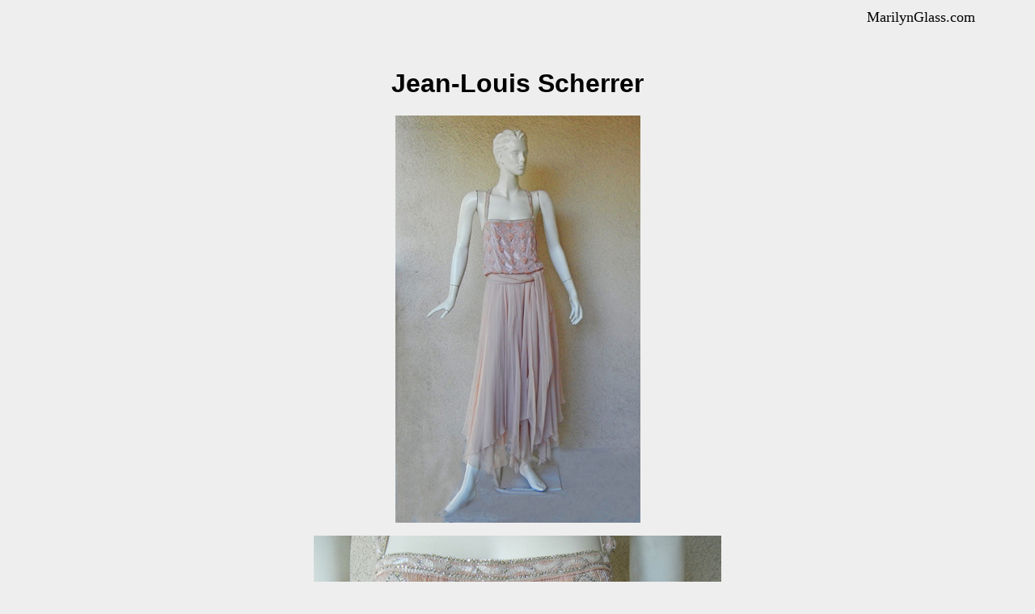

--- FILE ---
content_type: text/html
request_url: https://marglas0.tripod.com/descrip-g-l.html/jean-louis-beige-dress.html
body_size: 2282
content:
<html>
 <head><meta name="robots" content="noindex,nofollow"></meta>

  
   <TITLE>Jean-Louis Scherrer</TITLE>
 </head>
<body bgcolor="eeeeee" text="#000000" link="#0000EE" vlink="#551A8B">

<script language=JavaScript>
<!--

//Disable right mouse click Script
//By Maximus (maximus@nsimail.com) w/ mods by DynamicDrive
//For full source code, visit http://www.dynamicdrive.com

var message="copyright protected";

///////////////////////////////////
function clickIE4(){
if (event.button==2){
alert(message);
return false;
}
}

function clickNS4(e){
if (document.layers||document.getElementById&&!document.all){
if (e.which==2||e.which==3){
alert(message);
return false;
}
}
}

if (document.layers){
document.captureEvents(Event.MOUSEDOWN);
document.onmousedown=clickNS4;
}
else if (document.all&&!document.getElementById){
document.onmousedown=clickIE4;
}

document.oncontextmenu=new Function("alert(message);return false")

// --> 
</script>

<font face="arial">
<p align="center"><table width="90%"><TD align="right"><font size="+1"><font face="times new roman">MarilynGlass.com</font></font></td></table>

<pre>

</pre>
<p align="center"><table width="600"><TD>
<center><h1>Jean-Louis Scherrer</h1>
<img src="https://marglas0.tripod.com/images-vintage-s-z.html/scherrer-gatsby-dress-504-1.jpg">
<P>
<img src="https://marglas0.tripod.com/images-vintage-s-z.html/scherrer-gatsby-dress-504-2.jpg">
<P>
<img src="https://marglas0.tripod.com/images-vintage-s-z.html/scherrer-gatsby-dress-504-3.jpg">
<P>
<img src="https://marglas0.tripod.com/images-vintage-s-z.html/scherrer-gatsby-dress-504-4.jpg">
<P>
<img src="https://marglas0.tripod.com/images-vintage-s-z.html/scherrer-gatsby-dress-504-5.jpg">

</center>
</td></table>


<P>
<p align="center"><table width="450"><TD>
Stunning custom Jean Louis Scherrer Couture pale blush pink silk chiffon cocktail dress with slightly blouson hand beaded bodice extending in a flowing billowing handkerchief hemline skirt.   Matching silk chiffon sash belt at waistline.  Criss-cross beaded shoulder straps.  Designed with a art deco inspiration from this elegant and innovative French designer.
<p>
Bust: to 34": waist: 31"; length: approx. 55"
<p>
Condition: excellent
<pre>


</pre>
<center>
<a href="http://marilynglass.com/inquiries.html" style="text-decoration:none">for further information<br><img src="http://marilynglass.com/inquiry.gif"></a></center>

</center>
</TD></table>
</body>
</html>

   